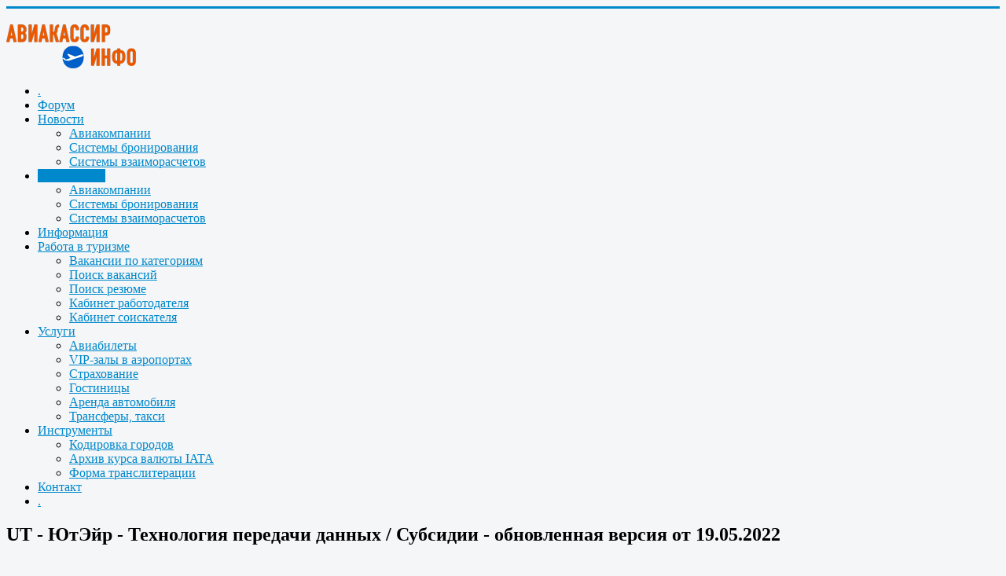

--- FILE ---
content_type: text/html; charset=utf-8
request_url: https://aviakassir.info/manuals/airlines/8136-ut-yutejr-tekhnologiya-peredachi-dannykh-subsidii-obnovlennaya-versiya-ot-19-05-2022.html
body_size: 11488
content:
<!DOCTYPE html>
<html xmlns="https://www.w3.org/1999/xhtml" xml:lang="ru-ru" lang="ru-ru" dir="ltr">
<head>
	<meta name="viewport" content="width=device-width, initial-scale=1.0" />
	<base href="https://aviakassir.info/manuals/airlines/8136-ut-yutejr-tekhnologiya-peredachi-dannykh-subsidii-obnovlennaya-versiya-ot-19-05-2022.html" />
	<meta http-equiv="content-type" content="text/html; charset=utf-8" />
	<meta name="keywords" content="авиакассир, авиабилет, авиа кассир, авиа билет, продажа авиаперевозок, менеджер по авиа перевозкам" />
	<meta name="rights" content="Aviakassir.info" />
	<meta name="description" content="Уважаемые Коллеги,добрый день.В дополнение к ранее направленной информации для контроля баланса имеющейся квоты, направляем обновленную инструкцию (дата последнего изменения 19.05.2022г.)по бронированию и продаже авиабилетов по субсидированным тарифам. Информация внесена в ИС ИСТОК2.Документ  во вложении.    Для проведения корректировки данных пассажира в случае исправления ошибок ФИО, дате рожден" />
	<meta name="generator" content="AviaKassir.info" />
	<title>UT - ЮтЭйр - Технология передачи данных / Субсидии - обновленная версия от 19.05.2022 - Авиакассир.ИНФО</title>
	<link href="/templates/aviakassir.info/favicon.ico" rel="shortcut icon" type="image/vnd.microsoft.icon" />
	<link href="/plugins/content/kunenadiscuss/css/discuss.css" rel="stylesheet" type="text/css" />
	<link href="/plugins/content/kunenadiscuss/css/discussb2.css" rel="stylesheet" type="text/css" />
	<link href="/media/system/css/modal.css?3328ebe40091d37043b22806a77a15a4" rel="stylesheet" type="text/css" />
	<link href="/media/com_attachments/css/attachments_hide.css" rel="stylesheet" type="text/css" />
	<link href="/media/com_attachments/css/attachments_list.css" rel="stylesheet" type="text/css" />
	<link href="/plugins/system/jcemediabox/css/jcemediabox.min.css?0072da39200af2a5f0dbaf1a155242cd" rel="stylesheet" type="text/css" />
	<link href="/templates/aviakassir.info/css/template.css" rel="stylesheet" type="text/css" />
	<link href="/templates/aviakassir.info/css/modules.css" rel="stylesheet" type="text/css" />
	<link href="https://aviakassir.info/modules/mod_ebstickycookienotice/tmpl/assets/css/cookie.css?v=1704312672" rel="stylesheet" type="text/css" />
	<link href="https://aviakassir.info/modules/mod_ebstickycookienotice/tmpl/assets/css/responsive.css?v=1696032440" rel="stylesheet" type="text/css" />
	<style type="text/css">
#jsjobsfooter, .mceBranding {
    display: none !important;
}
	</style>
	<script type="application/json" class="joomla-script-options new">{"csrf.token":"76898d2aff0cefcbcb31238e3dc06f20","system.paths":{"root":"","base":""},"system.keepalive":{"interval":540000,"uri":"\/component\/ajax\/?format=json"}}</script>
	<script src="/media/system/js/mootools-core.js?3328ebe40091d37043b22806a77a15a4" type="text/javascript"></script>
	<script src="/media/system/js/core.js?3328ebe40091d37043b22806a77a15a4" type="text/javascript"></script>
	<script src="/media/system/js/mootools-more.js?3328ebe40091d37043b22806a77a15a4" type="text/javascript"></script>
	<script src="/media/system/js/modal.js?3328ebe40091d37043b22806a77a15a4" type="text/javascript"></script>
	<script src="/media/jui/js/jquery.min.js?3328ebe40091d37043b22806a77a15a4" type="text/javascript"></script>
	<script src="/media/jui/js/jquery-noconflict.js?3328ebe40091d37043b22806a77a15a4" type="text/javascript"></script>
	<script src="/media/jui/js/jquery-migrate.min.js?3328ebe40091d37043b22806a77a15a4" type="text/javascript"></script>
	<script src="/media/com_attachments/js/attachments_refresh.js" type="text/javascript"></script>
	<script src="/media/system/js/caption.js?3328ebe40091d37043b22806a77a15a4" type="text/javascript"></script>
	<script src="/media/jui/js/bootstrap.min.js?3328ebe40091d37043b22806a77a15a4" type="text/javascript"></script>
	<script src="/plugins/system/jcemediabox/js/jcemediabox.min.js?d67233ea942db0e502a9d3ca48545fb9" type="text/javascript"></script>
	<script src="/templates/aviakassir.info/js/template.js" type="text/javascript"></script>
	<script src="https://aviakassir.info/modules/mod_ebstickycookienotice/tmpl/assets/js/cookie_script.js?v=74882274" type="text/javascript"></script>
	<!--[if lt IE 9]><script src="/media/system/js/polyfill.event.js?3328ebe40091d37043b22806a77a15a4" type="text/javascript"></script><![endif]-->
	<script src="/media/system/js/keepalive.js?3328ebe40091d37043b22806a77a15a4" type="text/javascript"></script>
	<script type="text/javascript">

		jQuery(function($) {
			SqueezeBox.initialize({});
			initSqueezeBox();
			$(document).on('subform-row-add', initSqueezeBox);

			function initSqueezeBox(event, container)
			{
				SqueezeBox.assign($(container || document).find('a.modal').get(), {
					parse: 'rel'
				});
			}
		});

		window.jModalClose = function () {
			SqueezeBox.close();
		};

		// Add extra modal close functionality for tinyMCE-based editors
		document.onreadystatechange = function () {
			if (document.readyState == 'interactive' && typeof tinyMCE != 'undefined' && tinyMCE)
			{
				if (typeof window.jModalClose_no_tinyMCE === 'undefined')
				{
					window.jModalClose_no_tinyMCE = typeof(jModalClose) == 'function'  ?  jModalClose  :  false;

					jModalClose = function () {
						if (window.jModalClose_no_tinyMCE) window.jModalClose_no_tinyMCE.apply(this, arguments);
						tinyMCE.activeEditor.windowManager.close();
					};
				}

				if (typeof window.SqueezeBoxClose_no_tinyMCE === 'undefined')
				{
					if (typeof(SqueezeBox) == 'undefined')  SqueezeBox = {};
					window.SqueezeBoxClose_no_tinyMCE = typeof(SqueezeBox.close) == 'function'  ?  SqueezeBox.close  :  false;

					SqueezeBox.close = function () {
						if (window.SqueezeBoxClose_no_tinyMCE)  window.SqueezeBoxClose_no_tinyMCE.apply(this, arguments);
						tinyMCE.activeEditor.windowManager.close();
					};
				}
			}
		};
		jQuery(window).on('load',  function() {
				new JCaption('img.caption');
			});jQuery(document).ready(function(){WfMediabox.init({"base":"\/","theme":"standard","width":"","height":"","lightbox":0,"shadowbox":0,"icons":1,"overlay":1,"overlay_opacity":0.8,"overlay_color":"#000000","transition_speed":500,"close":2,"scrolling":"fixed","labels":{"close":"Close","next":"Next","previous":"Previous","cancel":"Cancel","numbers":"{{numbers}}","numbers_count":"{{current}} of {{total}}","download":"Download"}});});
	</script>


		<style type="text/css">
		body.site
		{
			border-top: 3px solid #08C;
			background-color: #F4F6F7		}
		a
		{
			color: #08C;
		}
		.navbar-inner, .nav-list > .active > a, .nav-list > .active > a:hover, .dropdown-menu li > a:hover, .dropdown-menu .active > a, .dropdown-menu .active > a:hover, .nav-pills > .active > a, .nav-pills > .active > a:hover,
		.btn-primary
		{
			background: #08C;
		}
		.navbar-inner
		{
			-moz-box-shadow: 0 1px 3px rgba(0, 0, 0, .25), inset 0 -1px 0 rgba(0, 0, 0, .1), inset 0 30px 10px rgba(0, 0, 0, .2);
			-webkit-box-shadow: 0 1px 3px rgba(0, 0, 0, .25), inset 0 -1px 0 rgba(0, 0, 0, .1), inset 0 30px 10px rgba(0, 0, 0, .2);
			box-shadow: 0 1px 3px rgba(0, 0, 0, .25), inset 0 -1px 0 rgba(0, 0, 0, .1), inset 0 30px 10px rgba(0, 0, 0, .2);
		}
	</style>
		<!--[if lt IE 9]>
		<script src="/media/jui/js/html5.js"></script>
	<![endif]-->
	

	<script data-noptimize="1" data-cfasync="false" data-wpfc-render="false">
	  (function () {
		  var script = document.createElement("script");
		  script.async = 1;
		  script.src = 'https://tpembars.com/MjM0NzA.js?t=23470';
		  document.head.appendChild(script);
	  })();
	</script>	
	
</head>

<body class="site com_content view-article no-layout no-task itemid-165">

	<!-- Body -->
	<div class="body">
		<div class="container">
			<!-- Header -->
			<header class="header" role="banner">
				<div class="header-inner clearfix">
					<div style="float: left;">
						<noindex>
									<div class="moduletable">
						<div class="bannergroup">


</div>
		</div>
	
						</noindex>
					</div>
					<div class="header-search pull-right" style="margin-top: 20px;">
						<a href="//aviakassir.info">
							<img src="//aviakassir.info/images/logo/aviakassir_logo_ok.png" border="0" style="width: 165px;">
						</a>
						
					</div>
				</div>
			</header>
						<nav class="navigation" role="navigation">
						<div class="moduletable_menu">
						<ul class="nav menunav nav-pills mod-list">
<li class="item-101 default"><a href="/" title="Главная" class="icon-home">.</a></li><li class="item-143"><a href="/forum.html" >Форум</a></li><li class="item-159 deeper parent"><a href="/news.html" >Новости</a><ul class="nav-child unstyled small"><li class="item-162"><a href="/news/airlines.html" >Авиакомпании</a></li><li class="item-163"><a href="/news/gds.html" >Системы бронирования</a></li><li class="item-164"><a href="/news/svvt.html" >Системы взаиморасчетов</a></li></ul></li><li class="item-160 active deeper parent"><a href="/manuals.html" >Инструкции</a><ul class="nav-child unstyled small"><li class="item-165 current active"><a href="/manuals/airlines.html" >Авиакомпании</a></li><li class="item-166"><a href="/manuals/gds.html" >Системы бронирования</a></li><li class="item-167"><a href="/manuals/svvt.html" >Системы взаиморасчетов</a></li></ul></li><li class="item-161"><a href="/info.html" >Информация</a></li><li class="item-153 deeper parent"><a href="/job/poisk-vakansij/newest-jobs.html" >Работа в туризме</a><ul class="nav-child unstyled small"><li class="item-154"><a href="/job/vakansii-po-kategoriyam.html" >Вакансии по категориям</a></li><li class="item-155"><a href="/job/poisk-vakansij.html" >Поиск вакансий</a></li><li class="item-156"><a href="/job/poisk-rezyume.html" >Поиск резюме</a></li><li class="item-157"><a href="/job/employer.html" >Кабинет работодателя</a></li><li class="item-158"><a href="/job/jobseeker.html" >Кабинет соискателя</a></li></ul></li><li class="item-102 deeper parent"><a href="#" >Услуги</a><ul class="nav-child unstyled small"><li class="item-103"><a href="https://avia.aviakassir.info/" >Авиабилеты</a></li><li class="item-377"><a href="/services/vip-zal.html" >VIP-залы в аэропортах</a></li><li class="item-178"><a href="/services/insurance.html" >Страхование</a></li><li class="item-171"><a href="/services/hotels.html" >Гостиницы</a></li><li class="item-376"><a href="/services/car-rentals.html" >Аренда автомобиля</a></li><li class="item-378"><a href="/services/transfers.html" >Трансферы, такси</a></li></ul></li><li class="item-175 deeper parent"><a href="#" >Инструменты</a><ul class="nav-child unstyled small"><li class="item-176"><a href="/tools/citycode.html" >Кодировка городов</a></li><li class="item-367"><a href="/tools/iata-rates.html" >Архив курса валюты IATA</a></li><li class="item-375"><a href="/tools/translit.html" >Форма транслитерации</a></li></ul></li><li class="item-104"><a href="/contacts.html" >Контакт</a></li><li class="item-145"><a href="/search.html" title="Поиск по сайту" class="icon-search">.</a></li></ul>
		</div>
	
			</nav>
			
			<div class="row-fluid">
								<main id="content" role="main" class="span9">
					<!-- Begin Content -->
							<div class="moduletable">
						<div   ><!-- SAPE RTB JS -->
<script
	async="async"
	src="https://cdn-rtb.sape.ru/rtb-b/js/221/2/120221.js"
	type="text/javascript">
</script>
<!-- SAPE RTB END -->	</div>		</div>
	
					<div id="system-message-container">
	</div>

					<div class="item-page" itemscope itemtype="https://schema.org/Article">
	<meta itemprop="inLanguage" content="" />
	
		
			<div class="page-header">
		<h2 itemprop="headline">
			UT - ЮтЭйр - Технология передачи данных / Субсидии - обновленная версия от 19.05.2022		</h2>
							</div>
							
<div class="icons">
	
					<div class="btn-group pull-right">
				<button class="btn dropdown-toggle" type="button" id="dropdownMenuButton-8136" aria-label="Инструменты пользователя"
				data-toggle="dropdown" aria-haspopup="true" aria-expanded="false">
					<span class="icon-cog" aria-hidden="true"></span>
					<span class="caret" aria-hidden="true"></span>
				</button>
								<ul class="dropdown-menu" aria-labelledby="dropdownMenuButton-8136">
											<li class="print-icon"> <a href="/manuals/airlines/8136-ut-yutejr-tekhnologiya-peredachi-dannykh-subsidii-obnovlennaya-versiya-ot-19-05-2022.html?tmpl=component&amp;print=1&amp;layout=default" title="Распечатать материал < UT - ЮтЭйр - Технология передачи данных / Субсидии - обновленная версия от 19.05.2022 >" onclick="window.open(this.href,'win2','status=no,toolbar=no,scrollbars=yes,titlebar=no,menubar=no,resizable=yes,width=640,height=480,directories=no,location=no'); return false;" rel="nofollow">			<span class="icon-print" aria-hidden="true"></span>
		Печать	</a> </li>
																			</ul>
			</div>
		
	</div>
			
		
						<dl class="article-info muted">

		
			<dt class="article-info-term">
									Информация о материале							</dt>

			
										<dd class="parent-category-name">
																		Родительская категория: <a href="/manuals.html" itemprop="genre">Инструкции</a>							</dd>			
										<dd class="category-name">
																		Категория: <a href="/manuals/airlines.html" itemprop="genre">Авиакомпании</a>							</dd>			
			
										<dd class="published">
				<span class="icon-calendar" aria-hidden="true"></span>
				<time datetime="2022-06-02T20:00:06+03:00" itemprop="datePublished">
					Опубликовано: 02 июня 2022				</time>
			</dd>			
		
					
			
										<dd class="hits">
					<span class="icon-eye-open" aria-hidden="true"></span>
					<meta itemprop="interactionCount" content="UserPageVisits:972" />
					Просмотров: 972			</dd>						</dl>
	
	
		<div class="content_rating">
		<img src="/templates/aviakassir.info/images/system/rating_star_blank.png" alt="Звезда не активна" /><img src="/templates/aviakassir.info/images/system/rating_star_blank.png" alt="Звезда не активна" /><img src="/templates/aviakassir.info/images/system/rating_star_blank.png" alt="Звезда не активна" /><img src="/templates/aviakassir.info/images/system/rating_star_blank.png" alt="Звезда не активна" /><img src="/templates/aviakassir.info/images/system/rating_star_blank.png" alt="Звезда не активна" /></div>
<form method="post" action="https://aviakassir.info/manuals/airlines/8136-ut-yutejr-tekhnologiya-peredachi-dannykh-subsidii-obnovlennaya-versiya-ot-19-05-2022.html?hitcount=0" class="form-inline">
	<span class="content_vote">
		<label class="unseen element-invisible" for="content_vote_8136">Пожалуйста, оцените</label>
		<select id="content_vote_8136" name="user_rating">
	<option value="1">Оценка 1</option>
	<option value="2">Оценка 2</option>
	<option value="3">Оценка 3</option>
	<option value="4">Оценка 4</option>
	<option value="5" selected="selected">Оценка 5</option>
</select>
		&#160;<input class="btn btn-mini" type="submit" name="submit_vote" value="Оценить" />
		<input type="hidden" name="task" value="article.vote" />
		<input type="hidden" name="hitcount" value="0" />
		<input type="hidden" name="url" value="https://aviakassir.info/manuals/airlines/8136-ut-yutejr-tekhnologiya-peredachi-dannykh-subsidii-obnovlennaya-versiya-ot-19-05-2022.html?hitcount=0" />
		<input type="hidden" name="16e2ae756048558a99bb22faae6fd03b" value="1" />	</span>
</form>
								<div itemprop="articleBody">
		<img src="/images/airlines-logo/UT.png" alt="UT - ЮтЭйр" style="float: left;" /><p>Уважаемые Коллеги,<br>добрый день.<br><br>В дополнение к ранее направленной информации для контроля баланса имеющейся квоты, направляем обновленную инструкцию (дата последнего изменения 19.05.2022г.)<br>по бронированию и продаже авиабилетов по субсидированным тарифам. Информация внесена в ИС ИСТОК2.<br>Документ  во вложении.    <br><br>Для проведения корректировки данных пассажира в случае исправления ошибок ФИО, дате рождения, изменения паспортных данных в связи с заменой <br>документа, удостоверяющего личность или смене фамилии при заключении /расторжении брака в целях корректного отображения квоты мест пассажира при продаже<br>субсидированной перевозки необходимо выполнить следующие действия:  <br><br>1) При наличии мест по подклассу субсидированной перевозки в свободной продаже<br>-   создать бронь по примененному подклассу субсидированной перевозки. Дата вылета, пункт отправления и назначения должен совпадать по ранее выписанному авиабилету;<br>-   провести вынужденный возврат авиабилета<br>-   оформить субсидированную перевозку с взиманием сбора за внесение изменений в личные данные пассажира , согласно УПТ на EMD-S через маску, созданную вручную<br><br>Ввести в бронирование СВС элемент для оформления EMD на сбор<br>Ввести элемент СВС с помощью команды 3УС<br>3УС1 ЮТ HD1 ВНКРЩН 25НОЯ/D/993<br>3УС(пасс) (АК) HD (кол-во) П1П2 дата(/RFIC) / (RFISC)/текст<br>где<br>3УС – код бронирования услуги СВС<br>Пасс – номер пассажира, которому бронируется услуга<br>АК- код АК<br>HD (кол-во)- код статуса (HD) и кол-во запрашиваемых услуг<br>П1 код аэропорта или города отправления<br>П2 код аэропорта или города назначения<br>Дата – дата предоставления услуги<br>RFIC – код услуги<br>RFISC – подкод услуги<br>ТЕКСТ – текстовое описание кода услуги (необяз.)<br>для оформления сбора по умолчанию используется код RFIC D, подкод RFISC 993<br><br>Сохранить внесенное изменение ЕО<br><br>Вызвать и вручную заполнить маску </p>

<p>ЭМДН+У1:ТКП=50 – в сеансе ТКП</p>

<p>На 1 странице маску заполнить обязательно графы "тариф"  и "валюта"</p>

<p>Для сохранения информации нажать ENTER , переход на след. страницу- F9 </p>

<p>На 2 странице  указать номер документа, номер нового авиабилета</p>

<p>На 3 странице указать "форму оплаты", итоговую сумму   и  "НДС" (в соответствии с действующим законодательством РФ)</p>

<p><br><br>Оформить  EMD<br>ЭМДП<br><br>2)   В случае отсутствие  мест по подклассу  субсидированной перевозки в свободной продаже:<br>-   создать бронь на лист ожидания по примененному подклассу субсидированной перевозки. Дата вылета, пункт отправления и назначения должен совпадать по ранее оформленному  авиабилету;     <br>-   направить запрос  на  <span id="cloakf9fdf11b3dea94f385bc929cc8327a20">Адрес электронной почты защищен от спам-ботов. Для просмотра адреса в вашем браузере должен быть включен Javascript.</span><script type='text/javascript'>
				document.getElementById('cloakf9fdf11b3dea94f385bc929cc8327a20').innerHTML = '';
				var prefix = '&#109;a' + 'i&#108;' + '&#116;o';
				var path = 'hr' + 'ef' + '=';
				var addyf9fdf11b3dea94f385bc929cc8327a20 = 'h&#111;tl&#105;n&#101;' + '&#64;';
				addyf9fdf11b3dea94f385bc929cc8327a20 = addyf9fdf11b3dea94f385bc929cc8327a20 + '&#117;t&#97;&#105;r' + '&#46;' + 'r&#117;';
				var addy_textf9fdf11b3dea94f385bc929cc8327a20 = 'h&#111;tl&#105;n&#101;' + '&#64;' + '&#117;t&#97;&#105;r' + '&#46;' + 'r&#117;';document.getElementById('cloakf9fdf11b3dea94f385bc929cc8327a20').innerHTML += '<a ' + path + '\'' + prefix + ':' + addyf9fdf11b3dea94f385bc929cc8327a20 + '\'>'+addy_textf9fdf11b3dea94f385bc929cc8327a20+'<\/a>';
		</script> (отдел контроля бронирования). Обязательно указать тему письма «ИЗМЕНЕНИЯ В ФИО», прикрепить подтверждающие документы с обязательным скрином брони   <br>    на лист ожидания и родительской брони без снятия мест;<br>-   после подтверждения брони(лист ожидания) со стороны авиакомпании провести вынужденный возврат авиабилета,  затем оформить субсидированную перевозку с взиманием сбора за внесение изменений в  <br>    личные данные пассажира , согласно УПТ на EMD-S через маску, созданную вручную.<br><br>В случае возникновения вопросов просьба обращаться.<br><br><br>Sales department<br>UTair-Пассажирские авиалинии</p> <br><script async src="//pagead2.googlesyndication.com/pagead/js/adsbygoogle.js"></script>
<ins class="adsbygoogle"
     style="display:block; text-align:center;"
     data-ad-layout="in-article"
     data-ad-format="fluid"
     data-ad-client="ca-pub-9014596076404930"
     data-ad-slot="9400410477"></ins>
<script>
     (adsbygoogle = window.adsbygoogle || []).push({});
</script><br><div class="attachmentsContainer">

<div class="attachmentsList" id="attachmentsList_com_content_article_8136">
<table>
<caption>Вложения:</caption>
<thead>
<tr><th class="at_filename">Файл</th><th class="at_description">Описание</th><th class="at_file_size">Размер файла:</th><th class="at_mod_date">Изменено</th></tr>
</thead>
<tbody>
<tr class="odd"><td class="at_filename"><a class="at_icon" href="https://aviakassir.info/index.php?option=com_attachments&task=download&id=3510" target="_blank" title="Скачать этот файл (instruk_subsidir_per240522.pdf)"><img src="/media/com_attachments/images/file_icons/pdf.gif" alt="Скачать этот файл (instruk_subsidir_per240522.pdf)" /></a><a class="at_url" href="https://aviakassir.info/index.php?option=com_attachments&task=download&id=3510" target="_blank" title="Скачать этот файл (instruk_subsidir_per240522.pdf)">instruk_subsidir_per240522.pdf</a></td><td class="at_description">&nbsp;</td><td class="at_file_size">110 Кб</td><td class="at_mod_date">23-01-2026 23:34</td></tr>
<tr class="even"><td class="at_filename"><a class="at_icon" href="https://aviakassir.info/index.php?option=com_attachments&task=download&id=3509" target="_blank" title="Скачать этот файл (ТЕХНОЛОГИЯ ПЕРЕДАЧИ ДАННЫХ О ПРОДАЖЕ СУБСИДИРОВАННЫХ ПЕРЕВОЗОК ДЛЯ ОПРЕ....pdf)"><img src="/media/com_attachments/images/file_icons/pdf.gif" alt="Скачать этот файл (ТЕХНОЛОГИЯ ПЕРЕДАЧИ ДАННЫХ О ПРОДАЖЕ СУБСИДИРОВАННЫХ ПЕРЕВОЗОК ДЛЯ ОПРЕ....pdf)" /></a><a class="at_url" href="https://aviakassir.info/index.php?option=com_attachments&task=download&id=3509" target="_blank" title="Скачать этот файл (ТЕХНОЛОГИЯ ПЕРЕДАЧИ ДАННЫХ О ПРОДАЖЕ СУБСИДИРОВАННЫХ ПЕРЕВОЗОК ДЛЯ ОПРЕ....pdf)">ТЕХНОЛОГИЯ ПЕРЕДАЧИ ДАННЫХ О ПРОДАЖЕ СУБСИДИРОВАННЫХ ПЕРЕВОЗОК ДЛЯ ОПРЕ....pdf</a></td><td class="at_description">&nbsp;</td><td class="at_file_size">452 Кб</td><td class="at_mod_date">23-01-2026 23:34</td></tr>
</tbody></table>
</div>

</div>	</div>

	
							<div class='kunenadiscuss kpublic'><div class='kdiscuss-title login-discuss'>Discuss this article</div><a class='klogin-to-discuss' href='/profile.html?view=login' >Log in to comment</a></div></div>

					<div aria-label="Breadcrumbs" role="navigation">
	<ul itemscope itemtype="https://schema.org/BreadcrumbList" class="breadcrumb">
					<li>
				Вы здесь: &#160;
			</li>
		
						<li itemprop="itemListElement" itemscope itemtype="https://schema.org/ListItem">
											<a itemprop="item" href="/" class="pathway"><span itemprop="name">Главная</span></a>
					
											<span class="divider">
							<img src="/media/system/images/arrow.png" alt="" />						</span>
										<meta itemprop="position" content="1">
				</li>
							<li itemprop="itemListElement" itemscope itemtype="https://schema.org/ListItem">
											<a itemprop="item" href="/manuals.html" class="pathway"><span itemprop="name">Инструкции</span></a>
					
											<span class="divider">
							<img src="/media/system/images/arrow.png" alt="" />						</span>
										<meta itemprop="position" content="2">
				</li>
							<li itemprop="itemListElement" itemscope itemtype="https://schema.org/ListItem">
											<a itemprop="item" href="/manuals/airlines.html" class="pathway"><span itemprop="name">Авиакомпании</span></a>
					
											<span class="divider">
							<img src="/media/system/images/arrow.png" alt="" />						</span>
										<meta itemprop="position" content="3">
				</li>
							<li itemprop="itemListElement" itemscope itemtype="https://schema.org/ListItem" class="active">
					<span itemprop="name">
						DV - SCAT - Напоминание по оформлению вынужденных возвратов и обменов					</span>
					<meta itemprop="position" content="4">
				</li>
				</ul>
</div>

					<!-- End Content -->
					<div id="LinkLog"><script type="text/javascript">
<!--
var _acic={dataProvider:10,allowCookieMatch:false};(function(){var e=document.createElement("script");e.type="text/javascript";e.async=true;e.src="https://www.acint.net/aci.js";var t=document.getElementsByTagName("script")[0];t.parentNode.insertBefore(e,t)})()
//-->
</script></div>	
				</main>
								<div id="aside" class="span3">
											<div class="well "><h3 class="page-header">Авторизация</h3><form action="/manuals/airlines.html" method="post" id="login-form" class="form-inline">
		<div class="userdata">
		<div id="form-login-username" class="control-group">
			<div class="controls">
									<div class="input-prepend">
						<span class="add-on">
							<span class="icon-user hasTooltip" title="Логин"></span>
							<label for="modlgn-username" class="element-invisible">Логин</label>
						</span>
						<input id="modlgn-username" type="text" name="username" class="input-small" tabindex="0" size="18" placeholder="Логин" />
					</div>
							</div>
		</div>
		<div id="form-login-password" class="control-group">
			<div class="controls">
									<div class="input-prepend">
						<span class="add-on">
							<span class="icon-lock hasTooltip" title="Пароль">
							</span>
								<label for="modlgn-passwd" class="element-invisible">Пароль							</label>
						</span>
						<input id="modlgn-passwd" type="password" name="password" class="input-small" tabindex="0" size="18" placeholder="Пароль" />
					</div>
							</div>
		</div>
						<div id="form-login-remember" class="control-group checkbox">
			<label for="modlgn-remember" class="control-label">Запомнить меня</label> <input id="modlgn-remember" type="checkbox" name="remember" class="inputbox" value="yes"/>
		</div>
				<div id="form-login-submit" class="control-group">
			<div class="controls">
				<button type="submit" tabindex="0" name="Submit" class="btn btn-primary login-button">Войти</button>
			</div>
		</div>
					<ul class="unstyled">
							<li>
					<a href="/registration.html">
					Регистрация <span class="icon-arrow-right"></span></a>
				</li>
							<li>
					<a href="/profile.html?view=remind">
					Забыли логин?</a>
				</li>
				<li>
					<a href="/profile.html?view=reset">
					Забыли пароль?</a>
				</li>
			</ul>
		<input type="hidden" name="option" value="com_users" />
		<input type="hidden" name="task" value="user.login" />
		<input type="hidden" name="return" value="aHR0cHM6Ly9hdmlha2Fzc2lyLmluZm8vbWFudWFscy9haXJsaW5lcy8xMDk3Mi1kdi1zY2F0LW5hcG9taW5hbmllLXBvLW9mb3JtbGVuaXl1LXZ5bnV6aGRlbm55a2gtdm96dnJhdG92LWktb2JtZW5vdi5odG1s" />
		<input type="hidden" name="16e2ae756048558a99bb22faae6fd03b" value="1" />	</div>
	</form>
</div>
										<!-- Begin Right Sidebar -->
					<div class="well "><h3 class="page-header">Дешевые отели и авиабилеты </h3>

<div class="custom"  >
	<div style="text-align: center;"><a href="https://travelapp.aviakassir.info" class="store-banner google-play" style="display: block; margin-left: auto; margin-right: auto; max-width: 100%; width: 200px; height: 330px; background-image: url('/images/soft/travel/android_1-v.jpg'); background-size: contain; background-repeat-x: no-repeat; background-repeat-y: no-repeat;"></a> <a href="https://play.google.com/store/apps/details?id=info.aviakassir.travelapp&amp;utm_source=aviakassir" class="store-banner google-play" style="display: block; margin-left: auto; margin-right: auto; width: 150px; height: 58px; background-image: url('https://travelapp.aviakassir.info/img/GooglePlay_badge.png'); background-size: contain; background-repeat-x: no-repeat; background-repeat-y: no-repeat;"></a> <a href="https://ruplay.market/apps/category/Puteshestviya/info.aviakassir.travelapp/?utm_source=aviakassir" class="store-banner google-play" style="display: block; margin-left: auto; margin-right: auto; width: 150px; height: 58px; background-image: url('https://travelapp.aviakassir.info/img/RuMarket-badge.png'); background-size: contain; background-repeat-x: no-repeat; background-repeat-y: no-repeat;"></a> <a href="https://appgallery.huawei.com/app/C109317457?utm_source=aviakassir" class="store-banner google-play" style="display: block; margin-left: auto; margin-right: auto; width: 150px; height: 45px; background-image: url('https://travelapp.aviakassir.info/img/AppGallery-badge.png'); background-size: contain; background-repeat-x: no-repeat; background-repeat-y: no-repeat;"></a> <a href="https://www.rustore.ru/catalog/app/info.aviakassir.travelapp?utm_source=aviakassir" class="store-banner google-play" style="display: block; margin-left: auto; margin-right: auto; width: 150px; height: 52px; background-image: url('https://travelapp.aviakassir.info/img/RuStore-badge.png'); background-size: contain; background-repeat-x: no-repeat; background-repeat-y: no-repeat;"></a></div></div>
</div><div class="well "><h3 class="page-header">Руководство BSP для агентов</h3>

<div class="custom"  >
	<p><a href="https://bspmanual.aviakassir.info/" target="_blank" rel="noopener noreferrer"><img src="/images/bsp-manual-book.jpg" alt="Руководство BSP для агентов: полное руководство для агентов по продаже авиабилетов IATA" width="200" height="244" class="img-responsive" style="display: block; margin-left: auto; margin-right: auto;" /></a></p>
<p style="text-align: center;"><a href="https://bspmanual.aviakassir.info/" target="_blank" rel="noopener noreferrer">Книга<strong> «Руководство BSP для агентов»</strong> — подробное пособие...</a></p></div>
</div><div class="well "><h3 class="page-header">Подписка на рассылку</h3>

<div class="custom"  >
	<form action="https://api.elasticemail.com/contact/add?version=2" method="post" id="ewf_subscriptionForm_ToLBNXoBNn" class="Inline None Placeholders" data-id="ToLBNXoBNn">
<div class="headers" style="display: none;">&nbsp;</div>
<fieldset class="webform-custominputs" style="border: none; text-align: center;">
<div class="inputs">
<div><label for="email" style="display: none;">Email </label> <input maxlength="40" name="email" required="" size="20" type="email" class="form-control" style="width: 170px;" placeholder="Email" /></div>
</div>
<div class="checkboxes" style="display: none;">&nbsp;</div>
<div class="webform-lists" style="display: none;">&nbsp;</div>
</fieldset><fieldset class="webform-options" style="border: none; text-align: center;">
<div id="trackconsentscript" style="display: none;">&nbsp;</div>
<div id="captcha" style="display: none; text-align: center;">&nbsp;</div>
<input name="submit" type="submit" value="Подписаться" id="eesubmit" class="btn" /> <input name="publicaccountid" type="hidden" value="8a1bcfe8-bdbc-498b-9ae7-7875474591bc" /> <input name="returnUrl" type="hidden" value="" /> <input name="activationReturnUrl" type="hidden" value="" /> <input name="activationTemplate" type="hidden" value="" /> <input name="alreadyactiveurl" type="hidden" value="" /> <input name="source" type="hidden" value="WebForm" /> <input name="captcha" type="hidden" value="true" id="ewf_captcha" /> <input name="notifyEmail" type="hidden" value="" /> <button id="ewf_dismissForm" style="display: none; float: right;">X </button></fieldset>
<div id="ewf_style" class="Inline None Placeholders">&nbsp;</div>
</form>
<style>
form#ewf_subscriptionForm_ToLBNXoBNn {
    margin: 0 0 0px !important;
}
</style></div>
</div><div class="well "><h3 class="page-header">Поиск по сайту</h3><div class="itp-gs">
	<form action="/search.html" method="get" accept-charset="utf-8">
        <input name="gsquery" type="text" class="inputbox" placeholder="Искать на сайте..." value="" />
                <input type="submit" class="btn" value="Поиск" />
            </form>
</div></div>
					<!-- End Right Sidebar -->
				</div>
							</div>
		</div>
	</div>
	<!-- Footer -->
	<footer class="footer" role="contentinfo">
		<div class="container">
			<hr />
			<div   ></div>
<!--****************************** COOKIES HTML CODE START HERE ******************************-->
<div class="notice_div_ribbin ebsticky_bottom" id="eu_cookies">
	<div class="inner1 ">

		<div class="inner3 eb_contentwrap">
						<div class="eb_textinfo">
								<p>Сайт использует файлы cookie для хранения данных. 
Они помогают улучшить ваше взаимодействие с сайтом.<br>
Продолжая использовать сайт, Вы даете свое согласие на работу с этими файлами.</p>			</div>
		</div>
		<div class="button_message eb_privacypolicy"> 
						<button class="button_cookie" onclick="calltohide()" id="hideme" type="button">Соглашаюсь</button>
		</div>

	</div>
</div>
<!--****************************** COOKIES HTML CODE END HERE ******************************-->

<!--****************************** COOKIES JAVSCRIPT CODE START HERE -- FOR ACCEPT ******************************-->
<script type="text/javascript">
	check_cookie(getBaseURL());
</script>
<!--****************************** COOKIES JAVSCRIPT CODE END HERE ******************************-->

<!--****************************** COOKIES CSS START HERE ******************************-->
<style>
.notice_div_simplebar,.notice_div_ribbin{background:#1e5695!important; z-index: 99999!important; }
.inner3 .heading_title{color:#ffffff!important; font-size: 18px;}
.inner3 p{color:#cccccc!important; font-size: 12px;}
.button_cookie{background: #1D467A!important; color:#ffffff!important; border: 0; width: 100%; font-family: "Poppins", sans-serif; line-height: normal;}
.eb_papbtn{background: #1D467A!important; color:#ffffff!important;}
.eb_contentimagewrap .eb_contentwrap .eb_imagewrap{float:left; width:80px; padding-right:15px;}
.eb_contentimagewrap .eb_contentwrap .eb_textinfo{float:left; width:calc(100% - 80px);}
</style>
<!--****************************** COOKIES CSS END HERE ******************************-->
			<p class="pull-right"><a href="#top" id="back-top">Наверх</a></p>
			
			<div class="pull-right" style="width: 50%;"><a href="/privacy-policy.html">Политика конфиденциальности</a></div>
			
			<div style="float:left; padding-top: 3px; margin-right: 20px;"><noindex>
				<!--LiveInternet counter-->
				<script type="text/javascript"><!--
document.write("<a href='//www.liveinternet.ru/click' "+
"target=_blank><img src='//counter.yadro.ru/hit?t14.7;r"+
escape(document.referrer)+((typeof(screen)=="undefined")?"":
";s"+screen.width+"*"+screen.height+"*"+(screen.colorDepth?
screen.colorDepth:screen.pixelDepth))+";u"+escape(document.URL)+
";h"+escape(document.title.substring(0,80))+";"+Math.random()+
"' alt='' title='LiveInternet: показано число просмотров за 24"+
" часа, посетителей за 24 часа и за сегодня' "+
"border=0 width=88 height=31><\/a>")//-->
				</script>
				<!--/LiveInternet--> 
			</noindex></div>	

			<p>&copy; 2008-2026 <a href="//aviakassir.info">Авиакассир.ИНФО</a> <br>
			<a href="//www.insoftlab.ru" target="_blank">Сделано в Лаборатории софта</a>
			
			
			</p>
		</div>
	</footer>
	
</body>
</html>


--- FILE ---
content_type: text/html; charset=utf-8
request_url: https://www.google.com/recaptcha/api2/aframe
body_size: 266
content:
<!DOCTYPE HTML><html><head><meta http-equiv="content-type" content="text/html; charset=UTF-8"></head><body><script nonce="bjZjdedDaJaGexpeZwhmow">/** Anti-fraud and anti-abuse applications only. See google.com/recaptcha */ try{var clients={'sodar':'https://pagead2.googlesyndication.com/pagead/sodar?'};window.addEventListener("message",function(a){try{if(a.source===window.parent){var b=JSON.parse(a.data);var c=clients[b['id']];if(c){var d=document.createElement('img');d.src=c+b['params']+'&rc='+(localStorage.getItem("rc::a")?sessionStorage.getItem("rc::b"):"");window.document.body.appendChild(d);sessionStorage.setItem("rc::e",parseInt(sessionStorage.getItem("rc::e")||0)+1);localStorage.setItem("rc::h",'1769200459147');}}}catch(b){}});window.parent.postMessage("_grecaptcha_ready", "*");}catch(b){}</script></body></html>